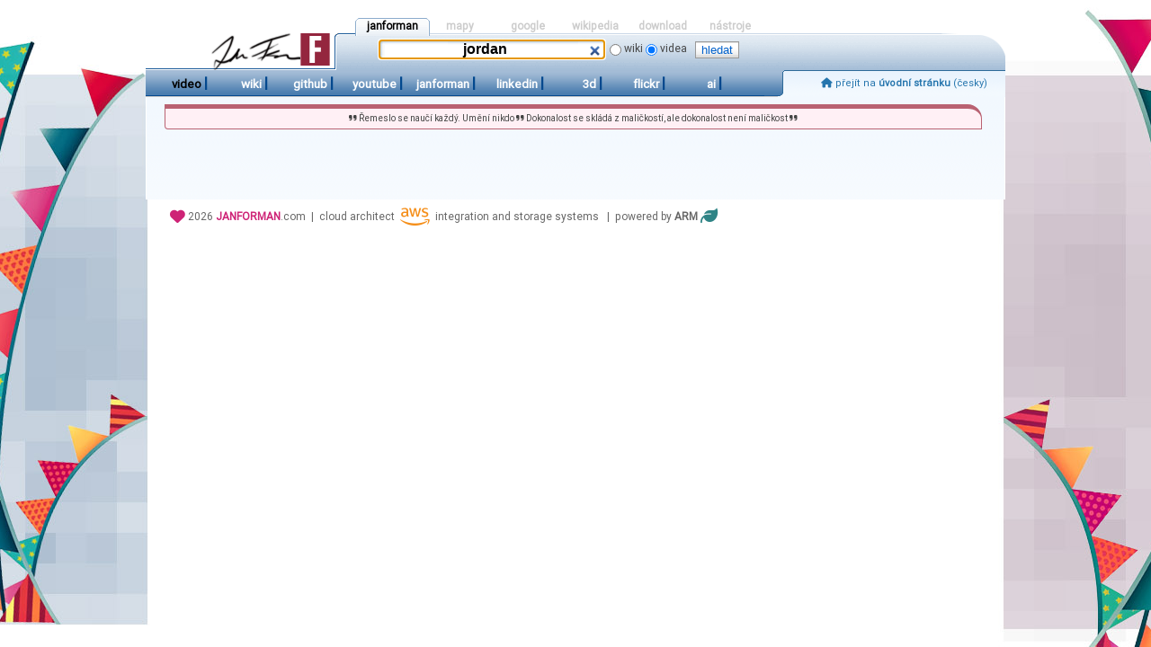

--- FILE ---
content_type: text/html; charset=UTF-8
request_url: https://janforman.com/j-video?q=jordan
body_size: 2057
content:
<!DOCTYPE html PUBLIC "-//W3C//DTD XHTML 1.0 Transitional//EN"
    "http://www.w3.org/TR/xhtml1/DTD/xhtml1-transitional.dtd">
<html xmlns="http://www.w3.org/1999/xhtml">
<head>
<meta http-equiv="content-type" content="text/html; charset=utf-8"/>
<meta http-equiv="cache-control" content="no-cache"/>
<meta http-equiv="pragma" content="no-cache"/>
<meta http-equiv="Content-Script-Type" content="text/javascript"/>
<meta name='viewport' content='width=1000, maximum-scale=1.0, user-scalable=yes'/>
<meta http-equiv="Content-Style-Type" content="text/css"/>
<meta name="theme-color" content="#3366cc" /><meta name="msapplication-TileColor" content="#3366cc" />
<link rel='manifest' href='/manifest.json'><title>janforman.com | video catalog</title>
<meta name="description" content="Jan Forman offers reliable IT analytics, data processing, architecture design and cloud services for large scale projects" />
<link rel="shortcut icon" href="/favicon.ico" type="image/x-icon"/>
<link rel="stylesheet" href="/css/default.css?r=1.02" type="text/css"/>
<link rel="stylesheet" href="/css/video.css?r=1.02" type="text/css"/>
<link rel='stylesheet' href='/css/jquery-ui.css'>
<link rel='stylesheet' href='/assets/fontawesome-free-6.2.1/css/all.min.css'>
<script src="/js/jquery-1.10.2.min.js"></script><script src="/js/ui/1.10.2/jquery-ui.js"></script><script src="/js/generic.js" type="text/javascript"></script>
</head>
<body>
<div align="center">
<div class="mt"><div class="sd"><div id="search">
	<div class="active" id="inet"><h2><a onclick="return show('inet');" href="/">janforman</a></h2><div class="sbox"><form id="inet-f" action="/"><p><input type="search" class="text" id="inet-field" size="45" name="q" value="jordan" required autofocus/> &nbsp;<input type="radio" name="gb" value="0" /> wiki <input type="radio" name="gb" value="2" checked="checked"/> videa &nbsp; <input class="button" type="submit" value="hledat" /></p></form></div></div>
	<div id="maps"><h2><a onclick="return show('maps');" href="/">mapy</a></h2><div class="sbox"><form id="maps-f" action="/"><p><input type="search" class="text" id="maps-field" size="35" name="q" required/> &nbsp;<input type="radio" name="gb" value="5" checked="checked" /> mapy.cz <input type="radio" name="gb" value="6" /> google.com &nbsp; <input class="button" type="submit" value="hledat" /></p></form></div></div>
	<div id="google"><h2><a onclick="return show('google');" href="/">google</a></h2><div class="sbox"><form id="google-f" action="/"><p><input type="search" class="text" id="google-field" size="45" name="q" required/> &nbsp;<input type="radio" name="gb" value="7" checked="checked" /> fulltext <input type="radio" name="gb" value="8" /> obrázky 6Mpix+ <input type="radio" name="gb" value="3" /> youtube 4K <input class="button" type="submit" value="hledat" /></p></form></div></div>
	<div id="wiki"><h2><a onclick="return show('wiki');" href="/">wikipedia</a></h2><div class="sbox"><form id="wiki-f" action="/"><p><input type="hidden" name="gb" value="9" /><input type="search" class="text" id="wiki-field" size="50" name="q" required/> &nbsp;<input type="hidden" name="fl" value="cs" /> <input class="button" type="submit" value="hledat" /></p></form></div></div>
	<div id="torr"><h2><a onclick="return show('torr');" href="/">download</a></h2><div class="sbox"><form id="torr-f" action="/"><p><input type="search" class="text" id="torr-field" size="30" name="q" required/> &nbsp;<input type="radio" name="gb" value="10" checked="checked" /> btdig &nbsp;<input type="radio" name="gb" value="11" /> 1337x.to <input type="radio" name="gb" value="17" /> webshare <input class="button" type="submit" value="hledat" /> <a href="https://picotorrent.org/">download client</a></p></form></div></div>
	<div id="web"><h2><a onclick="return show('web');" href="/">nástroje</a></h2><div class="sbox"><form id="web-f" action="/"><p><input type="search" class="text" id="web-field" size="30" name="q" required/> &nbsp;<input type="radio" name="gb" value="15" checked="checked" /> netcraft <input type="radio" name="gb" value="13" /> ripe <input type="radio" name="gb" value="14" /> web-ssl <input type="radio" name="gb" value="12" /> mail-ssl <input type="radio" name="gb" value="16" /> mxtoolbox <input class="button" type="submit" value="hledat" /> <a href="https://dnsdumpster.com">dd</a></p></form></div></div>
</div></div>
</div>
<div class='mm'>
	<div style='WIDTH: 640px; HEIGHT: 30px; FLOAT: left'><table class="menu"><tr><td width="91" onclick="location='/j-video'" style='TEXT-ALIGN: right'><a href="/j-video"><b style='COLOR: #000000'>video</b></a> <strong>|</strong></td>
<td width="91" onclick="location='https://wiki.janforman.com/'" onmouseover="this.style.color='#ffffff'" onmouseout="this.style.color=''" style='TEXT-ALIGN: right'><a href="https://wiki.janforman.com/"><b class='element'>wiki</b></a> <strong>|</strong></td>
<td width="91" onclick="location='https://github.com/janforman'" onmouseover="this.style.color='#ffffff'" onmouseout="this.style.color=''" style='TEXT-ALIGN: right'><a href="https://github.com/janforman"><b class='element'>github</b></a> <strong>|</strong></td>
<td width="91" onclick="location='https://youtube.com/@janforman'" onmouseover="this.style.color='#ffffff'" onmouseout="this.style.color=''" style='TEXT-ALIGN: right'><a href="https://youtube.com/@janforman"><b class='element'>youtube</b></a> <strong>|</strong></td>
<td width="91" onclick="location='https://janforman.org/'" onmouseover="this.style.color='#ffffff'" onmouseout="this.style.color=''" style='TEXT-ALIGN: right'><a href="https://janforman.org/"><b class='element'>janforman</b></a> <strong>|</strong></td>
<td width="91" onclick="location='https://www.linkedin.com/in/janforman/'" onmouseover="this.style.color='#ffffff'" onmouseout="this.style.color=''" style='TEXT-ALIGN: right'><a href="https://www.linkedin.com/in/janforman/"><b class='element'>linkedin</b></a> <strong>|</strong></td>
<td width="91" onclick="location='https://janforman.org/3d-cloud/radyne/'" onmouseover="this.style.color='#ffffff'" onmouseout="this.style.color=''" style='TEXT-ALIGN: right'><a href="https://janforman.org/3d-cloud/radyne/"><b class='element'>3d</b></a> <strong>|</strong></td>
<td width="91" onclick="location='https://www.flickr.com/photos/janforman/'" onmouseover="this.style.color='#ffffff'" onmouseout="this.style.color=''" style='TEXT-ALIGN: right'><a href="https://www.flickr.com/photos/janforman/"><b class='element'>flickr</b></a> <strong>|</strong></td>
<td width="91" onclick="location='https://cloud.janforman.com/s/public'" onmouseover="this.style.color='#ffffff'" onmouseout="this.style.color=''" style='TEXT-ALIGN: right'><a href="https://cloud.janforman.com/s/public"><b class='element'>ai</b></a> <strong>|</strong></td>
</tr></table>
</div>
	<div class='login'>
	 <small><a href='/' title='hlavní stránka'><i class='fas fa-home'></i> přejít na <b>úvodní stránku</b> (česky)</a></small>	</div>
</div>
<div class="mb">
<div class='adv animate-element'><small><i class="fa-solid fa-quote-right"></i> Řemeslo se naučí každý. Umění nikdo <i class="fa-solid fa-quote-right"></i> Dokonalost se skládá z maličkostí, ale dokonalost není maličkost <i class="fa-solid fa-quote-right"></i></small></div>
<br />
<br/>
<br/><br/><table>
<tr></tr></table><br/>
<div style='WIDTH: 900px; TEXT-ALIGN: center'>
</div>
</div>
<div class="mf"><i class="fas fa-heart" style="color:#ce2376;font-size:140%;position:relative;top:2px"></i> 2026 <b style="color:#ce2376">JANFORMAN</b>.com &nbsp;|&nbsp; cloud architect &nbsp;<i class="fa-brands fa-aws" style="color:#f58f1a;font-size:220%;position:relative;top:6px"></i>&nbsp; integration and storage systems &nbsp; | &nbsp;powered by <b>ARM</b> <i class="fa-solid fa-leaf" style="color:#2f8486;font-size:160%;position:relative;top:2px"></i></div>
</div>

</body>
</html>

<!-- janforman.com-framework/time:0.003s/454kb/gzip/cached/07:16/expiration:3600s -->


--- FILE ---
content_type: text/css
request_url: https://janforman.com/css/default.css?r=1.02
body_size: 1939
content:
html * { MAX-HEIGHT:1000000px }
body { PADDING: 0px; MARGIN: 0px; FONT-SIZE: 12px; BACKGROUND: #ffffff url('/img/bg.jpg?r=2') no-repeat top center; COLOR: #444444; FONT-FAMILY: Roboto,"Segoe UI", "DejaVu Sans Condensed", arial, Dimnah, helvetica, sans-serif }
@font-face { font-family: 'roboto'; font-style: normal; font-weight: 400; src: local('roboto'), local('roboto'), url(/fonts/Roboto-Regular.woff) format('woff');}

hr { BORDER: none; BORDER-BOTTOM: 1px solid #A3D3FF; HEIGHT: 0px; }
img { BORDER-WIDTH: 0px }
strong { FONT-FAMILY: Roboto,"Segoe UI", "DejaVu Sans Condensed", UnDotum, arial, helvetica, sans-serif; FONT-SIZE: 17px; COLOR: #02488e; TEXT-TRANSFORM:uppercase; FONT-WEIGHT: bold  }
table { PADDING: 0px; MARGIN: 0px; BORDER-COLLAPSE: collapse; BORDER-SPACING: 0px; TEXT-ALIGN: left }
form { MARGIN: 0px }
p {PADDING: 0px; MARGIN: 0px}
a:link { COLOR: #2575ad; TEXT-DECORATION: none }
a:active { COLOR: #880000 }
a:visited { COLOR: #2575ad; TEXT-DECORATION: none }
a:hover { COLOR: #880000 }
.input { BACKGROUND: #ffffff url('/img/input.gif'); BORDER: 1px #ffffff solid; FONT-WEIGHT: bold; WIDTH: 200px; FONT-SIZE: 15px; TEXT-ALIGN: center; -moz-border-radius: 6px; -webkit-border-radius: 6px; -o-border-radius: 6px; border-radius: 6px }
.adv { WIDTH: 883px; WHITE-SPACE: nowrap; BORDER: 1px #b96272 solid; BORDER-TOP: 5px #b96272 solid; BACKGROUND: #fff0f5; border-top-right-radius: 16px; border-bottom-left-radius: 4px; PADDING: 5px; PADDING-LEFT:12px; PADDING-RIGHT:12px; PADDING-BOTTOM:6px; TEXT-ALIGN: center; MARGIN-TOP: 2px}
.page { COLOR: #880000; FONT-SIZE: 16px; TEXT-TRANSFORM:uppercase }
.mt { BACKGROUND: url(/img/topbg.png) no-repeat; PADDING-LEFT: 210px; PADDING-TOP: 18px;PADDING-BOTTOM: 0px; WIDTH: 746px; HEIGHT: 60px }
.mm { BORDER: 0px #ffffff solid; BORDER-TOP: 0px;  BORDER-BOTTOM: 0px; WIDTH: 956px}
.mf { COLOR: #666666; MARGIN-LEFT:14px; PADDING-BOTTOM:20px; WIDTH: 916px; HEIGHT:30px; TEXT-ALIGN: left}
.mb { BACKGROUND: #ffffff url('/img/mainbg.gif') repeat-x; BORDER: 1px #ffffff solid; BORDER-TOP: 0px;  BORDER-BOTTOM: 0px; PADDING: 20px; PADDING-TOP: 6px;PADDING-BOTTOM: 8px; WIDTH: 914px; TEXT-ALIGN: left; CLEAR: both }
.menu { FLOAT: left; TEXT-ALIGN: left; WIDTH: 642px; HEIGHT: 30px; BACKGROUND: url('/img/bgmenu.gif') repeat-x; BORDER-BOTTOM: #cacaca 1px solid; CURSOR: pointer; FONT-SIZE: 10pt; COLOR: #ffffff }
.menu a { COLOR: #ffffff; }
.element:hover { COLOR: #dededf }
.titledate { FONT-FAMILY: Roboto,"Segoe UI", "DejaVu Sans Condensed", UnDotum, arial, helvetica, sans-serif; FONT-SIZE: 18px; COLOR: #02488e; TEXT-TRANSFORM:uppercase; FONT-WEIGHT: bold  }
.animate-element { -webkit-animation:showSlowlyElement 1200ms; animation:showSlowlyElement 1400ms; }

@-webkit-keyframes blinker { from {opacity: 1.0;} to {opacity: 0.0;} }
.blink {text-decoration: blink; -webkit-animation-name: blinker; -webkit-animation-duration: 0.6s; -webkit-animation-iteration-count:infinite; -webkit-animation-timing-function:ease-in-out; -webkit-animation-direction: alternate;}

.login { FLOAT: right; TEXT-ALIGN: right; WIDTH: 294px; HEIGHT: 22px; BACKGROUND: #EBF5FF url('/img/loginbg.gif'); FONT-SIZE: 10pt; PADDING-RIGHT: 20px;  PADDING-TOP: 8px;}
.button {font-size:13px;background-color:#FFFFFF;color:#0061CC;border:#9A9A9A 1px solid;background-image:url(/img/button.gif)}
.big { FONT-SIZE: 12px }
.hi { COLOR: #94263e }
.topleft { FLOAT: left }
.topright { BORDER-BOTTOM: #d5d5d5 1px solid; MARGIN-BOTTOM: 1px}
.toprightb { COLOR: #000000; BORDER-BOTTOM: #d5d5d5 2px solid; HEIGHT: 16px }

#inet-field { BACKGROUND: #ffffff url('/img/input.gif'); BORDER: 0px; FONT-WEIGHT: bold; WIDTH: 250px; FONT-SIZE: 16px; TEXT-ALIGN: center; -moz-border-radius: 6px; -webkit-border-radius: 6px; -o-border-radius: 6px; border-radius: 6px }
H1 {PADDING: 0px; MARGIN: 0px; FONT-SIZE: 17px}
H2 {PADDING: 0px; MARGIN: 0px; FONT-SIZE: 14px}
H3 {PADDING: 0px; MARGIN: 0px; FONT-SIZE: 13px}
H4 {PADDING: 0px; MARGIN: 0px; FONT-SIZE: 12px}
.sd {WIDTH: 700px; PADDING: 0px}

#search INPUT { MARGIN: 0px; VERTICAL-ALIGN: middle! important}
#search SELECT {MARGIN: 0px; VERTICAL-ALIGN: middle! important}
#search {Z-INDEX: 1; POSITION: relative; TEXT-ALIGN: left}
#search H2 A {PADDING-RIGHT: 0px; PADDING-LEFT: 0px; FONT-SIZE: 12px; PADDING-BOTTOM: 3px; WIDTH: 83px; COLOR: #fff; LINE-HEIGHT: 1.4em; PADDING-TOP: 1px; POSITION: absolute; TOP: 2px; TEXT-ALIGN: center; WIDTH: 83px! important}
#search .active H2 A { BACKGROUND: url('/img/topmenu.gif') no-repeat; COLOR: #000000 }
#search .sbox {DISPLAY: none; POSITION: relative; TOP: 1.7em}
#search .active .sbox {DISPLAY: block; FONT-SIZE: 12px}

#inet .sbox { HEIGHT: 39px}
#inet H2 A {LEFT: 0px; COLOR: #cccccc}
#inet P {PADDING-RIGHT: 0px; PADDING-LEFT: 27px; PADDING-BOTTOM: 8px; PADDING-TOP: 7px }
#inet-field { BACKGROUND: #ffffff url('/img/input.gif'); BORDER: 0px; FONT-WEIGHT: bold; WIDTH: 250px; FONT-SIZE: 16px; TEXT-ALIGN: center; -moz-border-radius: 6px; -webkit-border-radius: 6px; -o-border-radius: 6px; border-radius: 6px }

#maps .sbox { HEIGHT: 39px}
#maps H2 A {LEFT: 75px; COLOR: #cccccc}
#maps P {PADDING-RIGHT: 0px; PADDING-LEFT: 27px; PADDING-BOTTOM: 8px; PADDING-TOP: 7px}
#maps-field { BACKGROUND: #ffffff url('/img/input.gif'); BORDER: 0px; FONT-WEIGHT: bold; WIDTH: 250px; FONT-SIZE: 16px; TEXT-ALIGN: center; -moz-border-radius: 6px; -webkit-border-radius: 6px; -o-border-radius: 6px; border-radius: 6px }

#google .sbox { HEIGHT: 39px}
#google H2 A {LEFT: 150px; COLOR: #cccccc}
#google P {PADDING-RIGHT: 0px; PADDING-LEFT: 27px; PADDING-BOTTOM: 8px; PADDING-TOP: 7px}
#google-field { BACKGROUND: #ffffff url('/img/input.gif'); BORDER: 0px; FONT-WEIGHT: bold; WIDTH: 250px; FONT-SIZE: 16px; TEXT-ALIGN: center; -moz-border-radius: 6px; -webkit-border-radius: 6px; -o-border-radius: 6px; border-radius: 6px }

#wiki .sbox { HEIGHT: 39px}
#wiki H2 A {LEFT: 225px; COLOR: #cccccc}
#wiki P {PADDING-RIGHT: 0px; PADDING-LEFT: 27px; PADDING-BOTTOM: 8px; PADDING-TOP: 7px}
#wiki-field { BACKGROUND: #ffffff url('/img/input.gif'); BORDER: 0px; FONT-WEIGHT: bold; WIDTH: 250px; FONT-SIZE: 16px; TEXT-ALIGN: center; -moz-border-radius: 6px; -webkit-border-radius: 6px; -o-border-radius: 6px; border-radius: 6px }

#torr .sbox { HEIGHT: 39px}
#torr H2 A {LEFT: 300px; COLOR: #cccccc}
#torr P {PADDING-RIGHT: 0px; PADDING-LEFT: 27px; PADDING-BOTTOM: 8px; PADDING-TOP: 7px}
#torr-field { BACKGROUND: #ffffff url('/img/input.gif'); BORDER: 0px; FONT-WEIGHT: bold; WIDTH: 250px; FONT-SIZE: 16px; TEXT-ALIGN: center; -moz-border-radius: 6px; -webkit-border-radius: 6px; -o-border-radius: 6px; border-radius: 6px }

#web .sbox { HEIGHT: 39px}
#web H2 A {LEFT: 375px; COLOR: #cccccc}
#web P {PADDING-RIGHT: 0px; PADDING-LEFT: 27px; PADDING-BOTTOM: 8px; PADDING-TOP: 7px}
#web-field { BACKGROUND: #ffffff url('/img/input.gif'); BORDER: 0px; FONT-WEIGHT: bold; WIDTH: 250px; FONT-SIZE: 16px; TEXT-ALIGN: center; -moz-border-radius: 6px; -webkit-border-radius: 6px; -o-border-radius: 6px; border-radius: 6px }

div.nicetitle {
    z-index: 999;
    position: absolute;
    padding: 4px;
    top: 0px;
    left: 0px;
    color: white;
    font-size: 10pt;
    font-weight: bold;
    font-family: Roboto,Tahoma, "DejaVu Sans Condensed", Dimnah, Serif;
    width: 25em;
    background: #aa263e;
    border-radius: 12px 0px 0px 0px;
    border-right: 6px #912035 solid;
    border-bottom: 2px #912035 solid;
    -moz-box-shadow: 1px 1px 3px #888; -webkit-box-shadow: 1px 1px 3px #888; box-shadow: 1px 1px 3px #888;
    -webkit-animation:showSlowlyElement 600ms; animation:showSlowlyElement 600ms;
}
div.nicetitle p {
    text-align: left;
    margin: 0; padding: 0 3px;
}
div.nicetitle p.destination {
    font-size: 7pt;
    text-align: left;
    font-weight: normal;
    padding-top: 3px;
}
/* Chrome, Safari, Opera */
@-webkit-keyframes showSlowlyElement{100%{opacity:1;}
0%{opacity:0;}
}
/* Standard syntax */
@keyframes showSlowlyElement{100%{opacity:1;}
0%{opacity:0;}
}


--- FILE ---
content_type: text/css
request_url: https://janforman.com/css/video.css?r=1.02
body_size: 1078
content:
.vtable { WIDTH: 140px; HEIGHT: 145px }
.voriginal { WIDTH: 438px; HEIGHT: 288px; MARGIN: 5px; PADDING: 5px; position:relative }
.vtrailer { WIDTH: 438px; HEIGHT: 288px; MARGIN: 5px; PADDING: 5px; position:relative}
.vmusic { WIDTH: 438px; HEIGHT: 288px; MARGIN: 5px; PADDING: 5px; position:relative}
.vlive { WIDTH: 438px; HEIGHT: 288px; MARGIN: 5px; PADDING: 5px; position:relative}
.vmaking { WIDTH: 438px; HEIGHT: 288px; MARGIN: 5px; PADDING: 5px; position:relative}
.vsport { WIDTH: 438px; HEIGHT: 288px; MARGIN: 5px; PADDING: 5px; position:relative}
.vgames { WIDTH: 438px; HEIGHT: 288px; MARGIN: 5px; PADDING: 5px; position:relative}
.vfashion {  WIDTH: 438px; HEIGHT: 288px; MARGIN: 5px; PADDING: 5px; position:relative}
.vmovie { WIDTH: 438px; HEIGHT: 288px; MARGIN: 5px; PADDING: 5px; position:relative}
.thumb { MARGIN-LEFT: 0px; PADDING: 0px; MARGIN-BOTTOM: 4px; WIDTH: 438px; HEIGHT: 275px; BORDER-BOTTOM: 4px #A3D3FF solid; border-radius: 14px 8px 4px 4px }
.thumb:hover {  -webkit-animation:zoomElement 500ms; animation:zoomElement 500ms; animation-iteration-count: infinite;}
.videoview { MARGIN-TOP: 8px;PADDING: 6px 0px 6px 0px; WIDTH: 910px; BACKGROUND: #000000; border-radius: 8px 8px 16px 16px }
.videorel { MARGIN-TOP: 6px; PADDING-BOTTOM: 3px; PADDING-TOP: 3px; WIDTH: 892px; HEIGHT: 280px; TEXT-ALIGN: right; BACKGROUND: #ffffff; border-radius: 16px 4px 16px 4px }
.thumbrel { WIDTH:212px;HEIGHT:133px; MARGIN-TOP: 5px; MARGIN-RIGHT: 6px; border-radius: 14px 4px 14px 4px }
.thumbrel:hover {  -webkit-animation:zoomElement 500ms; animation:zoomElement 500ms; animation-iteration-count: infinite;}

.videotitle { position: absolute; top: 14px; left: 20px; }
.videotext { color: #ffffff; font-size: 21px }


/* Chrome, Safari, Opera */
@-webkit-keyframes zoomElement{0%{transform:scale(1);}
20%{transform:scale(.95);}
100%{transform:scale(1);}
}
/* Standard syntax */
@keyframes zoomElement{0%{transform:scale(1);}
20%{transform:scale(.95);}
100%{transform:scale(1);}
}

@keyframes zoomVideo{0%{transform:scale(1);}
100%{transform:scale(1.21);}
}

.player { width:910px;height:512px;text-align:center; border-radius: 6px 6px 6px 6px}
.player:hover { -webkit-animation:zoomVideo 500ms; animation:zoomVideo 500ms; animation-fill-mode: forwards;}

#content {
	width: 480px;
	height: 145px;
	margin-top: 10px;
	margin-bottom: 10px;
}	
ul.accordion {
	margin: 0px;
	padding: 0px;
	list-style: none;
	position: absolute;
	line-height: 1.2em;
}

ul.accordion li {
	float: right;
	width: 60px;
	height: 138px;
	display: block;
	border-top: 2px solid #fff;
	border-right: 2px solid #fff;
	border-bottom: 2px solid #fff;
	background-color: #fff;
	background-repeat: no-repeat;
	background-position: center center;
	position: relative;
	overflow: hidden;
	cursor: pointer;
	-moz-box-shadow: 1px 3px 10px #555;
	-webkit-box-shadow: 1px 3px 10px #555;
	box-shadow: 1px 3px 10px #555;
}

ul.accordion li.bleft {
	border-left: 2px solid #fff;
}

ul.accordion li .description {
	position: absolute;
	width: 110px;
	height: 60px;
	bottom: 0px;
	left: 0px;
	display: none;
}

ul.accordion li .description a {
	position: absolute;
	bottom: 1px;
	left: 10px;
	letter-spacing: 1px;
	color: #eeeeee;
	font-size: 12px;
	text-align: left;
	margin: 0px 0px 2px 0px;
	text-shadow: 1px 1px 1px #000000;
}

ul.accordion li .description a:hover {
	color: #ffffff;
	text-decoration: none;
}

ul.accordion li .bgDescription {
	background: transparent url("/img/bgDescription.png") repeat-x top left;
	height: 90px;
	position: absolute;
	bottom: 0px;
	left: 0px;
	width: 100%;
	display: none;
}


ul li {
	font-size: 0.75em;
	line-height: 16px;
}

ul.anchor_list {
	margin-bottom: 40px;
}

ul.anchor_list li {
	display: inline;
	padding-right: 20px;
	font-size: 0.92em;
}

ul.anchor_list li a {
	
}

ul.bullet_list {
	list-style-type: disc;
	margin: 0 0 15px 15px;
	padding: 0 0 10px 0;
}


--- FILE ---
content_type: application/javascript
request_url: https://janforman.com/js/generic.js
body_size: 1397
content:
var tab='inet';
function gId(id){if(document.getElementById)return document.getElementById(id);else return false;}
function show(obj){gId(tab).className="";gId(obj).className="active";gId(obj+'-field').focus();switch(obj){case'inet':if(typeof(ac)!='undefined')ac.init(obj+'-field',8);break;case'firms':if(typeof(ac)!='undefined')ac.init(obj+'-field',8)
;break;}gId(obj+'-field').value=gId(tab+'-field').value;tab=obj; return false;}

addEvent(window, "load", makeNiceTitles);
var XHTMLNS = "http://www.w3.org/1999/xhtml";
var CURRENT_NICE_TITLE;

function makeNiceTitles() {
    if (!document.createElement || !document.getElementsByTagName) return;
    if(!document.createElementNS)
    {
	document.createElementNS = function(ns,elt) {
	    return document.createElement(elt);
	}
    }

    if( !document.links )
    {
	document.links = document.getElementsByTagName("a");
    }
    for (var ti=0;ti<document.links.length;ti++) {
	var lnk = document.links[ti];
	if (lnk.title) {
	    lnk.setAttribute("nicetitle",lnk.title);
	    lnk.removeAttribute("title");
	    addEvent(lnk,"mouseover",showNiceTitle);
	    addEvent(lnk,"mouseout",hideNiceTitle);
	    addEvent(lnk,"focus",showNiceTitle);
	    addEvent(lnk,"blur",hideNiceTitle);
	}
    }
    var instags = document.getElementsByTagName("ins");
    if (instags) {
	for (var ti=0;ti<instags.length;ti++) {
	    var instag = instags[ti];
	    if (instag.dateTime) {
		var strDate = instag.dateTime;
		var dtIns = new Date(strDate.substring(0,4),parseInt(strDate.substring(4,6)-1),strDate.substring(6,8),strDate.substring(9,11),strDate.substring(11,13),strDate.substring(13,15));
		instag.setAttribute("nicetitle","Added on "+dtIns.toString());
		addEvent(instag,"mouseover",showNiceTitle);
		addEvent(instag,"mouseout",hideNiceTitle);
		addEvent(instag,"focus",showNiceTitle);
		addEvent(instag,"blur",hideNiceTitle);
	    }
	}
    }
}

function findPosition( oLink ) {
	for( var posX = 0, posY = 0; oLink.offsetParent; oLink = oLink.offsetParent ) {
	    posX += oLink.offsetLeft;
	    posY += oLink.offsetTop;
	}
	var ua = navigator.userAgent;
	var edge = ua.indexOf('Edge/');
	if (edge > 0) { posY = posY - 10; }
	return [ posX, posY ];
}

function showNiceTitle(e) {
    if (CURRENT_NICE_TITLE) hideNiceTitle(CURRENT_NICE_TITLE);
    if (!document.getElementsByTagName) return;
    if (window.event && window.event.srcElement) {
	lnk = window.event.srcElement
    } else if (e && e.target) {
	lnk = e.target
    }
    if (!lnk) return;
    if (lnk.nodeName.toUpperCase() != 'A') {
	lnk = getParent(lnk,"A");
    }
    if (!lnk) return;
    nicetitle = lnk.getAttribute("nicetitle");

    var d = document.createElementNS(XHTMLNS,"div");
    d.className = "nicetitle";
    tnt = document.createTextNode(nicetitle);
    pat = document.createElementNS(XHTMLNS,"p");
    pat.className = "titletext";
    pat.appendChild(tnt);
    d.appendChild(pat);

    STD_WIDTH = 160;
    if (lnk.href) {
	h = lnk.href.length;
    } else { h = nicetitle.length; }
    if (nicetitle.length) {
	t = nicetitle.length;
    }
    h_pixels = h*6; t_pixels = t*10;

	w = STD_WIDTH;

    d.style.width = w + 'px';

    mpos = findPosition(lnk);
    mx = mpos[0];
    my = mpos[1];

    d.style.left = (mx+8) + 'px';

    d.style.top = (my-30) + 'px';
    
    if (window.innerWidth && ((mx+w) > window.innerWidth)) {
	d.style.left = (window.innerWidth - w - 25) + "px";
    }
    if (document.body.scrollWidth && ((mx+w) > document.body.scrollWidth)) {
        d.style.left = (document.body.scrollWidth - w - 25) + "px";
    }
    
    document.getElementsByTagName("body")[0].appendChild(d);
    
    CURRENT_NICE_TITLE = d;
}

function hideNiceTitle(e) {
    if (!document.getElementsByTagName) return;
    if (CURRENT_NICE_TITLE) {
        document.getElementsByTagName("body")[0].removeChild(CURRENT_NICE_TITLE);
        CURRENT_NICE_TITLE = null;
    }
}

function addEvent(obj, evType, fn){
  if (obj.addEventListener){
    obj.addEventListener(evType, fn, false);
    return true;
  } else if (obj.attachEvent){
    var r = obj.attachEvent("on"+evType, fn);
    return r;
  } else {
    return false;
  }
}

function getParent(el, pTagName) {
    if (el == null) return null;
    else if (el.nodeType == 1 && el.tagName.toLowerCase() == pTagName.toLowerCase())
	return el;
    else
	return getParent(el.parentNode, pTagName);
}

function getMousePosition(event) {
  return [x,y];
}
